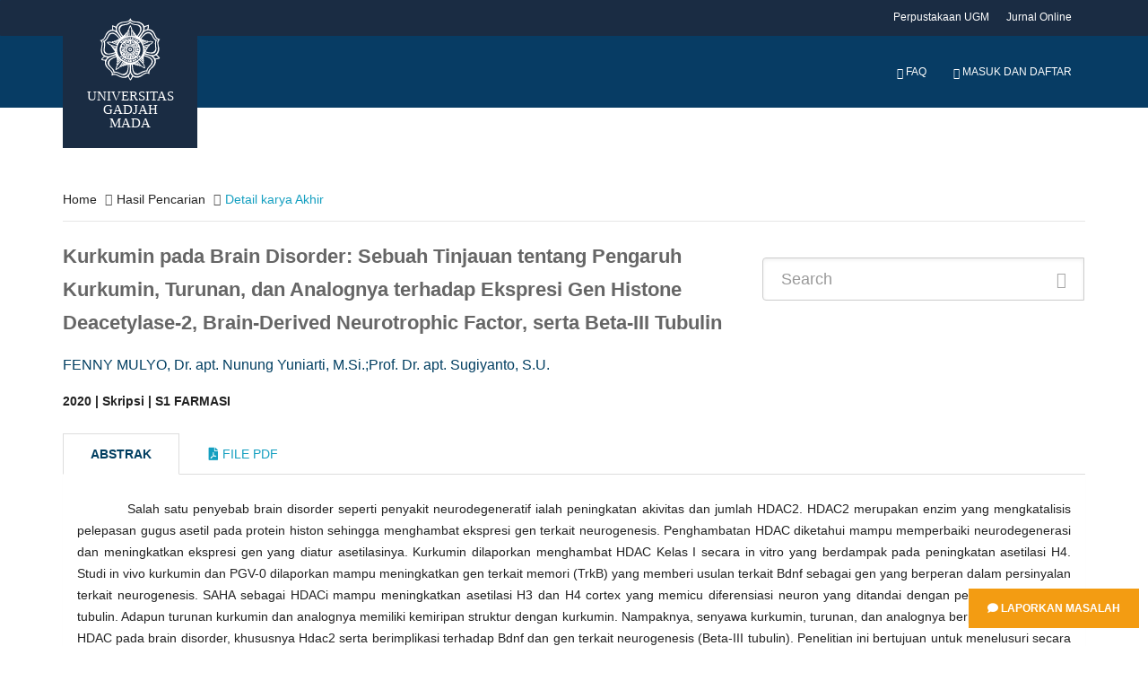

--- FILE ---
content_type: text/html; charset=UTF-8
request_url: http://etd.repository.ugm.ac.id/penelitian/detail/189714
body_size: 7929
content:
<!DOCTYPE html>
<!--[if IE 8]>         <html class="ie8"> <![endif]-->
<!--[if IE 9]>         <html class="ie9 gt-ie8"> <![endif]-->
<!--[if gt IE 9]><!--> 
<html class="gt-ie8 gt-ie9 not-ie"> <!--<![endif]-->
	<head>
				<title>Kurkumin pada Brain Disorder: Sebuah Tinjauan tentang Pengaruh Kurkumin, Turunan, dan Analognya terhadap Ekspresi Gen Histone Deacetylase-2, Brain-Derived Neurotrophic Factor, serta Beta-III Tubulin</title>
		<meta charset="UTF-8">
		<meta name="viewport" content="width=device-width, initial-scale=1, maximum-scale=1, user-scalable=no">
		<meta name="csrf-token" content=""/>
		<meta name="csrf-name" content="ci_csrf_token"/>
		<meta name="csrf-cookie" content="csrf_ugmfw_cookie"/>
		
		<meta name="keywords" content="Kurkumin, brain disorder, Hdac2, Bdnf, Beta-III Tubulin">
		<meta name="description" content="Salah satu penyebab brain disorder seperti penyakit neurodegeneratif ialah peningkatan akivitas dan jumlah HDAC2. HDAC2 merupakan enzim yang mengkatalisis pelepasan gugus asetil pada protein histon sehingga menghambat ekspresi gen terkait neurogenesis. Penghambatan HDAC diketahui mampu memperbaiki neurodegenerasi dan meningkatkan ekspresi gen yang diatur asetilasinya. Kurkumin dilaporkan menghambat HDAC Kelas I secara in vitro yang berdampak pada peningkatan asetilasi H4. Studi in vivo kurkumin dan PGV-0 dilaporkan mampu meningkatkan gen terkait memori (TrkB) yang memberi usulan terkait Bdnf sebagai gen yang berperan dalam persinyalan terkait neurogenesis. SAHA sebagai HDACi mampu meningkatkan asetilasi H3 dan H4 cortex yang memicu diferensiasi neuron yang ditandai dengan peningkatan Beta-III tubulin. Adapun turunan kurkumin dan analognya memiliki kemiripan struktur dengan kurkumin. Nampaknya, senyawa kurkumin, turunan, dan analognya berpotensi mentarget HDAC pada brain disorder, khususnya Hdac2 serta berimplikasi terhadap Bdnf dan gen terkait neurogenesis (Beta-III tubulin). Penelitian ini bertujuan untuk menelusuri secara kritis dalam narrative review tentang potensi beserta analisis struktural kurkumin, turunannya (demetoksikurkumin, CNB-001), dan analognya (PGV-0) sebagai kandidat agen terapi brain disorder terhadap ekspresi Hdac2 serta implikasinya terhadap ekspresi gen terkait neurogenesis (Beta-III tubulin) dan Bdnf. Database pencari artikel menggunakan Pubmed, ScienceDirect, dan Google Scholar. Cara seleksi artikel yang digunakan meliputi skrining judul, abstrak, dan isi artikel yang sesuai dengan kata kunci dan kriteria inklusi serta eksklusi yang ditetapkan, kemudian data diekstraksi, lalu dituangkan dalam narrative review. Hasil studi menunjukkan kurkumin, demetoksikurkumin, CNB-001, dan PGV-0 berpotensi menghambat ekspresi Hdac2 dan aktivitas HDAC2 melalui pendekatannya dalam perbaikan fungsi otak pada model brain disorder dan berpotensi meningkatkan ekspresi Bdnf serta Beta-III tubulin. Adapun penghambatan HDAC2 oleh senyawa tersebut memiliki pendekatan model farmakofor berupa ZBG, gugus linker, dan gugus capping.

One cause of brain disorders such as neurodegenerative diseases is an increase in activity and the amount of HDAC2. HDAC2 is an enzyme to remove acetyl groups in histone proteins thereby inhibiting the expression of genes related to neurogenesis. HDAC inhibition is known to improve neurodegenerative and increase the expression of genes which is regulated by and genes related to neurogenesis. Curcumin is reported to inhibit HDAC Class I in vitro which has impact on increasing H4 acetylation. In vivo studies of curcumin and PGV-0 are reported to increase memory-related genes (TrkB) which give recommendations regarding Bdnf as genes that play a role in signaling related to neurogenesis. SAHA as HDACi can increase the acetylation of H3 and H4 cortex which triggers neuron differentiation which is characterized by an increase in Beta-III tubulin. Curcumin, its derivatives, and its analog have similar structures with curcumin. Apparently, curcumin, its derivatives, and its analog have the potential to target HDAC in brain disorders, especially Hdac2 and have implications for Bdnf and genes related to neurogenesis (Beta-III tubulin). This study aims to explore critically in a narrative review on the structural analysis of curcumin, its derivatives (demethoxycurcumin, CNB-001), and its analog (PGV-0) as candidates for brain disorder therapy agents for Hdac2 expression and their implications for gene expression related to neurogenesis (Beta-III tubulin) and Bdnf. The article search database uses Pubmed, ScienceDirect, and Google Scholar. The method of article selection is screening titles, abstracts, and article content in accordance with the keywords and inclusion and exclusion criteria set, then the data is extracted, then poured in a narrative review. The results of this study show that curcumin, demethoxycurcumin, CNB-001, and PGV-0 potentially inhibit Hdac2 expression and HDAC2 activity through their approach in improving brain function on brain disorder models and potentially increase Bdnf and Beta-III tubulin expression. The inhibition of HDAC2 by these compounds has a pharmacophore model approach in the form of ZBG, linker groups, and capping groups.">
        <meta name="citation_title" content="Kurkumin pada Brain Disorder: Sebuah Tinjauan tentang Pengaruh Kurkumin, Turunan, dan Analognya terhadap Ekspresi Gen Histone Deacetylase-2, Brain-Derived Neurotrophic Factor, serta Beta-III Tubulin">
        <meta name="citation_author" content="FENNY MULYO">
        <!--  <meta name="citation_author" content="Dr. apt. Nunung Yuniarti, M.Si.;Prof. Dr. apt. Sugiyanto, S.U."> -->
        <meta name="citation_date" content="2020">
        <meta name ="citation_dissertation_institution" content="Universitas Gadjah Mada">
        
        <meta name="DC.title" content="Kurkumin pada Brain Disorder: Sebuah Tinjauan tentang Pengaruh Kurkumin, Turunan, dan Analognya terhadap Ekspresi Gen Histone Deacetylase-2, Brain-Derived Neurotrophic Factor, serta Beta-III Tubulin">
        <meta name="DC.creator" content="FENNY MULYO">
        <!-- <meta name="DC.creator" content="Dr. apt. Nunung Yuniarti, M.Si.;Prof. Dr. apt. Sugiyanto, S.U.">  -->
        <meta name="DC.issued" content="2020">
        <meta name="DC.publisher" content="Universitas Gadjah Mada">
        <meta name="DC.description" content="Salah satu penyebab brain disorder seperti penyakit neurodegeneratif ialah peningkatan akivitas dan jumlah HDAC2. HDAC2 merupakan enzim yang mengkatalisis pelepasan gugus asetil pada protein histon sehingga menghambat ekspresi gen terkait neurogenesis. Penghambatan HDAC diketahui mampu memperbaiki neurodegenerasi dan meningkatkan ekspresi gen yang diatur asetilasinya. Kurkumin dilaporkan menghambat HDAC Kelas I secara in vitro yang berdampak pada peningkatan asetilasi H4. Studi in vivo kurkumin dan PGV-0 dilaporkan mampu meningkatkan gen terkait memori (TrkB) yang memberi usulan terkait Bdnf sebagai gen yang berperan dalam persinyalan terkait neurogenesis. SAHA sebagai HDACi mampu meningkatkan asetilasi H3 dan H4 cortex yang memicu diferensiasi neuron yang ditandai dengan peningkatan Beta-III tubulin. Adapun turunan kurkumin dan analognya memiliki kemiripan struktur dengan kurkumin. Nampaknya, senyawa kurkumin, turunan, dan analognya berpotensi mentarget HDAC pada brain disorder, khususnya Hdac2 serta berimplikasi terhadap Bdnf dan gen terkait neurogenesis (Beta-III tubulin). Penelitian ini bertujuan untuk menelusuri secara kritis dalam narrative review tentang potensi beserta analisis struktural kurkumin, turunannya (demetoksikurkumin, CNB-001), dan analognya (PGV-0) sebagai kandidat agen terapi brain disorder terhadap ekspresi Hdac2 serta implikasinya terhadap ekspresi gen terkait neurogenesis (Beta-III tubulin) dan Bdnf. Database pencari artikel menggunakan Pubmed, ScienceDirect, dan Google Scholar. Cara seleksi artikel yang digunakan meliputi skrining judul, abstrak, dan isi artikel yang sesuai dengan kata kunci dan kriteria inklusi serta eksklusi yang ditetapkan, kemudian data diekstraksi, lalu dituangkan dalam narrative review. Hasil studi menunjukkan kurkumin, demetoksikurkumin, CNB-001, dan PGV-0 berpotensi menghambat ekspresi Hdac2 dan aktivitas HDAC2 melalui pendekatannya dalam perbaikan fungsi otak pada model brain disorder dan berpotensi meningkatkan ekspresi Bdnf serta Beta-III tubulin. Adapun penghambatan HDAC2 oleh senyawa tersebut memiliki pendekatan model farmakofor berupa ZBG, gugus linker, dan gugus capping.

One cause of brain disorders such as neurodegenerative diseases is an increase in activity and the amount of HDAC2. HDAC2 is an enzyme to remove acetyl groups in histone proteins thereby inhibiting the expression of genes related to neurogenesis. HDAC inhibition is known to improve neurodegenerative and increase the expression of genes which is regulated by and genes related to neurogenesis. Curcumin is reported to inhibit HDAC Class I in vitro which has impact on increasing H4 acetylation. In vivo studies of curcumin and PGV-0 are reported to increase memory-related genes (TrkB) which give recommendations regarding Bdnf as genes that play a role in signaling related to neurogenesis. SAHA as HDACi can increase the acetylation of H3 and H4 cortex which triggers neuron differentiation which is characterized by an increase in Beta-III tubulin. Curcumin, its derivatives, and its analog have similar structures with curcumin. Apparently, curcumin, its derivatives, and its analog have the potential to target HDAC in brain disorders, especially Hdac2 and have implications for Bdnf and genes related to neurogenesis (Beta-III tubulin). This study aims to explore critically in a narrative review on the structural analysis of curcumin, its derivatives (demethoxycurcumin, CNB-001), and its analog (PGV-0) as candidates for brain disorder therapy agents for Hdac2 expression and their implications for gene expression related to neurogenesis (Beta-III tubulin) and Bdnf. The article search database uses Pubmed, ScienceDirect, and Google Scholar. The method of article selection is screening titles, abstracts, and article content in accordance with the keywords and inclusion and exclusion criteria set, then the data is extracted, then poured in a narrative review. The results of this study show that curcumin, demethoxycurcumin, CNB-001, and PGV-0 potentially inhibit Hdac2 expression and HDAC2 activity through their approach in improving brain function on brain disorder models and potentially increase Bdnf and Beta-III tubulin expression. The inhibition of HDAC2 by these compounds has a pharmacophore model approach in the form of ZBG, linker groups, and capping groups.">
        
<!-- 		<link href="https://fonts.googleapis.com/css?family=Lora:400,400i,700|Montserrat:400,700|Open+Sans:400,400i,700,700i" rel="stylesheet"> -->
		<link rel="stylesheet" type="text/css" href="https://etd.repository.ugm.ac.id//ugmfw-assets/ugm-html/assets/css/style.css">
		<link rel="stylesheet" type="text/css" href="https://cdn.datatables.net/responsive/2.2.3/css/responsive.dataTables.min.css">
		<link rel="stylesheet" type="text/css" href="https://cdn.datatables.net/1.10.19/css/dataTables.bootstrap.min.css">
		<link rel="stylesheet" href="https://use.fontawesome.com/releases/v5.3.1/css/all.css" integrity="sha384-mzrmE5qonljUremFsqc01SB46JvROS7bZs3IO2EmfFsd15uHvIt+Y8vEf7N7fWAU" crossorigin="anonymous">
		<link rel="shortcut icon" type='image/x-icon' href="https://etd.repository.ugm.ac.id//ugmfw-assets/ugm-html/assets/images/ugm_favicon.png">
		<link href="https://cdnjs.cloudflare.com/ajax/libs/select2/4.0.6-rc.0/css/select2.min.css" rel="stylesheet" />
		<!-- custom css -->
			</head>
	<body>
		<div style="position:fixed; bottom:10px; right:0px;padding:10px;z-index:10000">
    	<a href="http://ugm.id/172" target="_blank" class="btn btn-warning"><i class="fa fa-comment"></i> Laporkan Masalah</a>
	</div>
		<header id="header" class="header-fancy">
			
			<!-- <header id="header"> -->
<nav class="navbar navbar-default topbar">
    <div class="container">
        <div class="header-nav">
            <button class="nav-more"><i class="ion ion-android-more-vertical"></i></button>
            <ul class="nav navbar-nav">
                <li><a href="http://lib.ugm.ac.id/" target="_blank">Perpustakaan UGM</a></li>
                <li><a href="http://ezproxy.ugm.ac.id/" target="_blank">Jurnal Online</a></li>
<!--                 <li><a href="http://ezproxy.ugm.ac.id/" target="_blank">Discovery Search</a></li> -->
            </ul>
        </div>
    </div>
</nav>
<div class="container">
    <div class="navbar-header">
        <a href="https://etd.repository.ugm.ac.id/" class="navbar-brand">
            <img src="https://etd.repository.ugm.ac.id//ugmfw-assets/ugm-html/assets/images/ugm_header.png" alt="Universitas Gadjah Mada" class="img-responsive">
            <span>Universitas Gadjah Mada</span>
        </a>
        <button type="button" class="navbar-toggle collapsed" data-toggle="collapse" data-target="#navbar" aria-expanded="false" aria-controls="navbar">
        <span class="sr-only">Toggle navigation</span>
        <span class="icon-bar"></span>
        <span class="icon-bar"></span>
        <span class="icon-bar"></span>
        </button>
    </div>
    <nav id="navbar" class="navbar navbar-collapse navbar-default collapse">
        <ul class="nav navbar-nav navbar-right">
            <li><a><span id="countdown" class="timer"></span></a></li>
            <li><a href="https://etd.repository.ugm.ac.id/home/faq"><span class="glyphicon glyphicon-question-sign
            "></span> FAQ</a></li>
                            <li><a href="https://etd.repository.ugm.ac.id/signin"><span class="glyphicon glyphicon-user"></span> Masuk dan Daftar</a></li>
                        </ul>
        </ul>
    </nav>
</div>
<!-- <div id="queue"></div> -->

<!--Start Show Session Expire Warning Popup here -->
    <div class="modal fade in" id="session-expire-warning-modal" aria-hidden="true" data-keyboard="false" tabindex="-1" role="dialog" aria-labelledby="myModalLabel">
        <div class="modal-backdrop" role="document">
            <div class="modal-content">

                <div class="modal-header">                 
                    <h4 class="modal-title">Notifikasi Sesi Pemakaian Komputer</h4>
                </div>

                <div class="modal-body">
                    Sesi Pemakaian Komputer Anda Segera Berakhir 5 Menit Lagi Secara System, Segera Persiapkan Anda.  Terima Kasih.
                </div>

                <div class="modal-footer">
                    <button id="btnSessionExpiredCancelled" type="button" class="btn btn-default" data-dismiss="modal"
                    style="padding: 6px 12px; margin-bottom: 0; font-size: 14px; font-weight: normal; border: 1px solid transparent;
                    border-radius: 4px; background-color: #428bca; color: #FFF;">OK Mengerti</button>
                </div>

            </div>

        </div>

    </div>
    <!--End Show Session Expire Warning Popup here -->

<!--InSystem Antrian  Javascript Code Akses Private IP-->
<!-- <div class="modal fade bs-example-modal-lg" id="modal-inactive" tabindex="-1" role="dialog" aria-labelledby="myModalLabelEmail"> -->
<!--     <div class="modal-dialog modal-lg" role="document"> -->
<!--         <div class="modal-content"> -->
<!--             <div class="modal-header"> -->
<!--                 <button type="button" class="close" data-dismiss="modal" aria-label="Close"><span aria-hidden="true">&times;</span></button> -->
<!--                 <h4 class="modal-title" id="myModalLabelEmail">Confirm</h4> -->
<!--             </div> -->
<!--             <div class="modal-body"> -->
<!--                 <div class="container-fluid"> -->
<!--                     <h2>Apakah Anda Masih Disitu?</h2> -->
<!--                 </div> -->
<!--             </div> -->
<!--             <div class="modal-footer"> -->
<!--                 <button type="button" class="btn btn-primary" data-dismiss="modal">ClickMe</button> -->
<!--             </div> -->
<!--         </div> -->
<!--     </div> -->
<!-- </div> -->
<style>
.modal-header {
    background-color: #003D62;
    color: #fff;
}
</style>

		</header>
		<!-- content start here -->
		<div id="body">
			<style> 
	.title{
		font-size:22px;
		font-weight:bold;
		color:#666
	}
</style>
<section id="newsfeed" class="section-page">
    <div class="container">
        <ul class="breadcrumb">
            <li><a href="https://etd.repository.ugm.ac.id/home">Home</a></li> 
            <li><a href="#" onclick="history.back()">Hasil Pencarian</a></li>
            <li class="active">Detail karya Akhir</li>
        </ul>
        <div class="row">
            <div class="col-lg-8">
                 
                <p class="title">
                Kurkumin pada Brain Disorder: Sebuah Tinjauan tentang Pengaruh Kurkumin, Turunan, dan Analognya terhadap Ekspresi Gen Histone Deacetylase-2, Brain-Derived Neurotrophic Factor, serta Beta-III Tubulin                </p>
                
                <p class="penulis">FENNY MULYO, Dr. apt. Nunung Yuniarti, M.Si.;Prof. Dr. apt. Sugiyanto, S.U.</p>
                <strong class="detail-karya-akhir">2020 | Skripsi | S1 FARMASI</strong>
            </div>
            
            <div class="col-lg-4">
                
                    <form class="form-inline" method="post" action="https://etd.repository.ugm.ac.id/home/pencarian" class="form-horizontal xhr dest_subcontent-element" autocomplete='off'>
                    <div class="input-group input-group-lg" style="width:100%; margin-top: 20px;">
                        <input type="text" name="keyword" class="form-control" placeholder="Search">
                        <span class="input-group-btn">
                            <button class="btn btn-primary" type="button"><i class="glyphicon glyphicon-search"></i> </button>
                        </span>
                    </div>
                </form>
                
            </div>
        </div>        
        <br>
        <div class="row opac-tab">
            <div class="col-lg-12">
            
                <div>
                    <!-- Nav tabs -->
                    <ul class="nav nav-tabs" role="tablist">
                        <li role="presentation" class="active">
                            <a href="#abstrak" aria-controls="home" role="tab" data-toggle="tab">Abstrak</a>
                        </li>
                        <li role="presentation">
                            <a href="#filepdf" aria-controls="profile" role="tab" data-toggle="tab"> <i class="fa fa-file-pdf-o"></i> File Pdf</a>
                        </li>
                    </ul>
                    <!-- Tab panes -->

                    <div class="tab-content">
                        <div role="tabpanel" class="tab-pane active" id="abstrak">
                            <div class="panel">
                                <div class="panel-body">
                                	
                                    <p class="abstrak">
                                    Salah satu penyebab brain disorder seperti penyakit neurodegeneratif ialah peningkatan akivitas dan jumlah HDAC2. HDAC2 merupakan enzim yang mengkatalisis pelepasan gugus asetil pada protein histon sehingga menghambat ekspresi gen terkait neurogenesis. Penghambatan HDAC diketahui mampu memperbaiki neurodegenerasi dan meningkatkan ekspresi gen yang diatur asetilasinya. Kurkumin dilaporkan menghambat HDAC Kelas I secara in vitro yang berdampak pada peningkatan asetilasi H4. Studi in vivo kurkumin dan PGV-0 dilaporkan mampu meningkatkan gen terkait memori (TrkB) yang memberi usulan terkait Bdnf sebagai gen yang berperan dalam persinyalan terkait neurogenesis. SAHA sebagai HDACi mampu meningkatkan asetilasi H3 dan H4 cortex yang memicu diferensiasi neuron yang ditandai dengan peningkatan Beta-III tubulin. Adapun turunan kurkumin dan analognya memiliki kemiripan struktur dengan kurkumin. Nampaknya, senyawa kurkumin, turunan, dan analognya berpotensi mentarget HDAC pada brain disorder, khususnya Hdac2 serta berimplikasi terhadap Bdnf dan gen terkait neurogenesis (Beta-III tubulin). Penelitian ini bertujuan untuk menelusuri secara kritis dalam narrative review tentang potensi beserta analisis struktural kurkumin, turunannya (demetoksikurkumin, CNB-001), dan analognya (PGV-0) sebagai kandidat agen terapi brain disorder terhadap ekspresi Hdac2 serta implikasinya terhadap ekspresi gen terkait neurogenesis (Beta-III tubulin) dan Bdnf.
Database pencari artikel menggunakan Pubmed, ScienceDirect, dan Google Scholar. Cara seleksi artikel yang digunakan meliputi skrining judul, abstrak, dan isi artikel yang sesuai dengan kata kunci dan kriteria inklusi serta eksklusi yang ditetapkan, kemudian data diekstraksi, lalu dituangkan dalam narrative review.
Hasil studi menunjukkan kurkumin, demetoksikurkumin, CNB-001, dan PGV-0 berpotensi menghambat ekspresi Hdac2 dan aktivitas HDAC2 melalui pendekatannya dalam perbaikan fungsi otak pada model brain disorder dan berpotensi meningkatkan ekspresi Bdnf serta Beta-III tubulin. Adapun penghambatan HDAC2 oleh senyawa tersebut memiliki pendekatan model farmakofor berupa ZBG, gugus linker, dan gugus capping.                                    </p>
                                    <p class="abstrak"><i>One cause of brain disorders such as neurodegenerative diseases is an increase in activity and the amount of HDAC2. HDAC2 is an enzyme to remove acetyl groups in histone proteins thereby inhibiting the expression of genes related to neurogenesis. HDAC inhibition is known to improve neurodegenerative and increase the expression of genes which is regulated by and genes related to neurogenesis. Curcumin is reported to inhibit HDAC Class I in vitro which has impact on increasing H4 acetylation. In vivo studies of curcumin and PGV-0 are reported to increase memory-related genes (TrkB) which give recommendations regarding Bdnf as genes that play a role in signaling related to neurogenesis. SAHA as HDACi can increase the acetylation of H3 and H4 cortex which triggers neuron differentiation which is characterized by an increase in Beta-III tubulin. Curcumin, its derivatives, and its analog have similar structures with curcumin. Apparently, curcumin, its derivatives, and its analog have the potential to target HDAC in brain disorders, especially Hdac2 and have implications for Bdnf and genes related to neurogenesis (Beta-III tubulin). This study aims to explore critically in a narrative review on the structural analysis of curcumin, its derivatives (demethoxycurcumin, CNB-001), and its analog (PGV-0) as candidates for brain disorder therapy agents for Hdac2 expression and their implications for gene expression related to neurogenesis (Beta-III tubulin) and Bdnf.
The article search database uses Pubmed, ScienceDirect, and Google Scholar. The method of article selection is screening titles, abstracts, and article content in accordance with the keywords and inclusion and exclusion criteria set, then the data is extracted, then poured in a narrative review.
The results of this study show that curcumin, demethoxycurcumin, CNB-001, and PGV-0 potentially inhibit Hdac2 expression and HDAC2 activity through their approach in improving brain function on brain disorder models and potentially increase Bdnf and Beta-III tubulin expression. The inhibition of HDAC2 by these compounds has a pharmacophore model approach in the form of ZBG, linker groups, and capping groups.</i></p>
                                    
                                    <p class="keyword">
					                    <strong><i>Kata Kunci : Kurkumin, brain disorder, Hdac2, Bdnf, Beta-III Tubulin</i></strong>
					                </p>
                                </div>
                            </div>
                        </div>
                          
                        <div role="tabpanel" class="tab-pane" id="filepdf">
                            <div class="panel">
                            <div class="panel-body">    
                             <div class="col-lg-12">
                             
                            </div>
                            <ol class="category">
                                                        <!-- IDE.Yarray(4) {
  [0]=>
  array(10) {
    ["rank"]=>
    NULL
    ["FILE_ID"]=>
    string(6) "545193"
    ["FILE_PEN_ID"]=>
    string(6) "189714"
    ["FILE_NAME"]=>
    string(27) "S1-2020-393364-abstract.pdf"
    ["FILE_DIR"]=>
    string(22) "/potongan/2020/393364/"
    ["FILE_STATUS_ID"]=>
    string(1) "1"
    ["FILE_STATUS_NAME"]=>
    string(4) "Baik"
    ["FILE_TYPE_ID"]=>
    string(1) "2"
    ["FILE_TYPE_NAME"]=>
    string(11) "Bab/ Bagian"
    ["JENIS_AKSES"]=>
    string(1) "2"
  }
  [1]=>
  array(10) {
    ["rank"]=>
    NULL
    ["FILE_ID"]=>
    string(6) "545196"
    ["FILE_PEN_ID"]=>
    string(6) "189714"
    ["FILE_NAME"]=>
    string(31) "S1-2020-393364-bibliography.pdf"
    ["FILE_DIR"]=>
    string(22) "/potongan/2020/393364/"
    ["FILE_STATUS_ID"]=>
    string(1) "1"
    ["FILE_STATUS_NAME"]=>
    string(4) "Baik"
    ["FILE_TYPE_ID"]=>
    string(1) "2"
    ["FILE_TYPE_NAME"]=>
    string(11) "Bab/ Bagian"
    ["JENIS_AKSES"]=>
    string(1) "2"
  }
  [2]=>
  array(10) {
    ["rank"]=>
    NULL
    ["FILE_ID"]=>
    string(6) "545192"
    ["FILE_PEN_ID"]=>
    string(6) "189714"
    ["FILE_NAME"]=>
    string(33) "S1-2020-393364-tableofcontent.pdf"
    ["FILE_DIR"]=>
    string(22) "/potongan/2020/393364/"
    ["FILE_STATUS_ID"]=>
    string(1) "1"
    ["FILE_STATUS_NAME"]=>
    string(4) "Baik"
    ["FILE_TYPE_ID"]=>
    string(1) "2"
    ["FILE_TYPE_NAME"]=>
    string(11) "Bab/ Bagian"
    ["JENIS_AKSES"]=>
    string(1) "2"
  }
  [3]=>
  array(10) {
    ["rank"]=>
    NULL
    ["FILE_ID"]=>
    string(6) "545191"
    ["FILE_PEN_ID"]=>
    string(6) "189714"
    ["FILE_NAME"]=>
    string(24) "S1-2020-393364-title.pdf"
    ["FILE_DIR"]=>
    string(22) "/potongan/2020/393364/"
    ["FILE_STATUS_ID"]=>
    string(1) "1"
    ["FILE_STATUS_NAME"]=>
    string(4) "Baik"
    ["FILE_TYPE_ID"]=>
    string(1) "2"
    ["FILE_TYPE_NAME"]=>
    string(11) "Bab/ Bagian"
    ["JENIS_AKSES"]=>
    string(1) "2"
  }
}
--><!-- IDE.Y/media/psdistorage//potongan/2020/393364/S1-2020-393364-abstract.pdf--><li>S1-2020-393364-abstract.pdf
                             <a style="text-decoration:none; color:black;" id="view_btn_file_karya1" href="https://etd.repository.ugm.ac.id/ugmfw-assets/pdfjs/web/viewer.html?file=https://etd.repository.ugm.ac.id/home/detail_pencarian_downloadfiles/545193"
                             class="view_btn"><i class="fa fa-search fa-1.5x" aria-hidden="true"></i>
                             </a>
                        	 &nbsp;	 
                        	 <a target="_blank" href="https://etd.repository.ugm.ac.id/home/detail_pencarian_downloadfiles/545193"
                             data-download-hahahaha= "Kurkumin pada Brain Disorder: Sebuah Tinjauan tentang Pengaruh Kurkumin, Turunan, dan Analognya terhadap Ekspresi Gen Histone Deacetylase-2, Brain-Derived Neurotrophic Factor, serta Beta-III Tubulin-FENNY MULYO-2020-S1-2020-393364-abstract.pdf"
                             style=""><i class="fa fa-download fa-1.5x" aria-hidden="true"></i>
                             </a><!-- IDE.Y/media/psdistorage//potongan/2020/393364/S1-2020-393364-bibliography.pdf--><li>S1-2020-393364-bibliography.pdf
                             <a style="text-decoration:none; color:black;" id="view_btn_file_karya2" href="https://etd.repository.ugm.ac.id/ugmfw-assets/pdfjs/web/viewer.html?file=https://etd.repository.ugm.ac.id/home/detail_pencarian_downloadfiles/545196"
                             class="view_btn"><i class="fa fa-search fa-1.5x" aria-hidden="true"></i>
                             </a>
                        	 &nbsp;	 
                        	 <a target="_blank" href="https://etd.repository.ugm.ac.id/home/detail_pencarian_downloadfiles/545196"
                             data-download-hahahaha= "Kurkumin pada Brain Disorder: Sebuah Tinjauan tentang Pengaruh Kurkumin, Turunan, dan Analognya terhadap Ekspresi Gen Histone Deacetylase-2, Brain-Derived Neurotrophic Factor, serta Beta-III Tubulin-FENNY MULYO-2020-S1-2020-393364-bibliography.pdf"
                             style=""><i class="fa fa-download fa-1.5x" aria-hidden="true"></i>
                             </a><!-- IDE.Y/media/psdistorage//potongan/2020/393364/S1-2020-393364-tableofcontent.pdf--><li>S1-2020-393364-tableofcontent.pdf
                             <a style="text-decoration:none; color:black;" id="view_btn_file_karya3" href="https://etd.repository.ugm.ac.id/ugmfw-assets/pdfjs/web/viewer.html?file=https://etd.repository.ugm.ac.id/home/detail_pencarian_downloadfiles/545192"
                             class="view_btn"><i class="fa fa-search fa-1.5x" aria-hidden="true"></i>
                             </a>
                        	 &nbsp;	 
                        	 <a target="_blank" href="https://etd.repository.ugm.ac.id/home/detail_pencarian_downloadfiles/545192"
                             data-download-hahahaha= "Kurkumin pada Brain Disorder: Sebuah Tinjauan tentang Pengaruh Kurkumin, Turunan, dan Analognya terhadap Ekspresi Gen Histone Deacetylase-2, Brain-Derived Neurotrophic Factor, serta Beta-III Tubulin-FENNY MULYO-2020-S1-2020-393364-tableofcontent.pdf"
                             style=""><i class="fa fa-download fa-1.5x" aria-hidden="true"></i>
                             </a><!-- IDE.Y/media/psdistorage//potongan/2020/393364/S1-2020-393364-title.pdf--><li>S1-2020-393364-title.pdf
                             <a style="text-decoration:none; color:black;" id="view_btn_file_karya4" href="https://etd.repository.ugm.ac.id/ugmfw-assets/pdfjs/web/viewer.html?file=https://etd.repository.ugm.ac.id/home/detail_pencarian_downloadfiles/545191"
                             class="view_btn"><i class="fa fa-search fa-1.5x" aria-hidden="true"></i>
                             </a>
                        	 &nbsp;	 
                        	 <a target="_blank" href="https://etd.repository.ugm.ac.id/home/detail_pencarian_downloadfiles/545191"
                             data-download-hahahaha= "Kurkumin pada Brain Disorder: Sebuah Tinjauan tentang Pengaruh Kurkumin, Turunan, dan Analognya terhadap Ekspresi Gen Histone Deacetylase-2, Brain-Derived Neurotrophic Factor, serta Beta-III Tubulin-FENNY MULYO-2020-S1-2020-393364-title.pdf"
                             style=""><i class="fa fa-download fa-1.5x" aria-hidden="true"></i>
                             </a>                                      
                            </ol>
                            
	                          	<div class="col-lg-12">	                             
	                             <iframe id="pdf_reviewer" src="" allowfullscreen webkitallowfullscreen style="border:0px;width:100%;min-height:500px"></iframe>		
	                            </div>                           
                                </div>
                            </div>
                        </div>
                    </div>
                </div>
            </div>
           
             <!-- Side Bar Hiden-->
             <!--
            <div class="col-lg-4">
                <div class="row">
                    <div class="col-lg-6">
                        <img src="https://etd.repository.ugm.ac.id//ugmfw-assets/images/pdf.png" alt="" class="img-rounded img-responsive" width="150" height="150">
                    </div>
                    <div class="col-lg-6 text-center">
                        <h2>Dokumen</h2>
                    </div>
                </div>
                <ul class="list-group">
                    <li class="list-group-item">Cras justo odio</li>
                    <li class="list-group-item">Dapibus ac facilisis in</li>
                    <li class="list-group-item">Morbi leo risus</li>
                    <li class="list-group-item">Porta ac consectetur ac</li>
                    <li class="list-group-item">Vestibulum at eros</li>
                </ul>
            </div>-->
            <!-- Side Bar Hiden-->
            
            
        </div>
    </div>

</section>
<style type="text/css">
.opac-content {
margin-top: 40px;
}
.opac-content p {
font-size: 18px;
}
p.penulis {
font-size: 16px;
color: #003E61;
}
p.keyword {
font-size: 14px;
}
.abstrak {
margin-top: 30px;

}
p.abstrak {
text-indent: 4em;
text-align: justify;
margin-top: 10px;
}
}
.nav-tabs > li.active > a, .nav-tabs > li.active > a:hover, .nav-tabs > li.active > a:focus{
color: #073C64;
font-weight: bold;
}
.nav-tabs > li.active > a{
color: #003E61;
font-weight: bold;
}
</style>
<script type="text/javascript" src="https://etd.repository.ugm.ac.id/ugmfw-assets/opac_home/jquery.min.js"></script>
<script src="https://etd.repository.ugm.ac.id/ugmfw-assets/pdfjs/pdf.worker.js"></script>
<script>
$('[data-toggle="tabajax"]').click(function(e) {
    var $this = $(this),
        loadurl = $this.attr('href'),
        targ = $this.attr('data-target');

    $.get(loadurl, function(data) {
        $(targ).html(data);
    });

    $this.tab('show');
    return false;
});
</script>
<!--menampilkan  pdf file By Dedy P FISIPOL UGM -->
<script>
    $(document).ready(function(){
    	$("#pdf_reviewer").css('min-height','0px');
    	$("#pdf_reviewer").css('height','0px'); 
        $('.view_btn').click(function(e){
        	$("#pdf_reviewer").css('min-height','800px');                 	
        	$("#pdf_reviewer").prop('src',$(this).attr('href'));        	
        	return false;
        });
        
        $(document.head).append('<meta name="keywords" content="Kurkumin, brain disorder, Hdac2, Bdnf, Beta-III Tubulin">')
        $(document.head).append('<meta name="citation_title" content="Kurkumin pada Brain Disorder: Sebuah Tinjauan tentang Pengaruh Kurkumin, Turunan, dan Analognya terhadap Ekspresi Gen Histone Deacetylase-2, Brain-Derived Neurotrophic Factor, serta Beta-III Tubulin">')
        $(document.head).append('<meta name="citation_author" content="FENNY MULYO">')
        $(document.head).append('<meta name="citation_date" content="2020">')
        $(document.head).append('<meta name="citation_dissertation_institution" content="Universitas Gadjah Mada">')
        $(document.head).append('<meta name="DC.title" content="Kurkumin pada Brain Disorder: Sebuah Tinjauan tentang Pengaruh Kurkumin, Turunan, dan Analognya terhadap Ekspresi Gen Histone Deacetylase-2, Brain-Derived Neurotrophic Factor, serta Beta-III Tubulin">')
        $(document.head).append('<meta name="DC.creator" content="FENNY MULYO">')
        $(document.head).append('<meta name="DC.issued" content="2020">')
        $(document.head).append('<meta name="DC.publisher" content="Universitas Gadjah Mada">')

        console.log(document.head)
});

</script>		</div>
		<footer id="footer">
			<div class="footer-body">
				<div class="container">
					<div class="row">
						<div class="col-md-4 col-sm-5 footer-brand-wrapper">
							<a href="#" class="footer-brand"><img src="https://etd.repository.ugm.ac.id//ugmfw-assets/ugm-html/assets/images/ugm_footer.png" alt="Universitas Gadjah Mada"></a>
							<address>
								<strong>Perpustakaan Universitas Gadjah Mada</strong><br>
								Bulaksumur, Kotak POS 16, Yogyakarta, 55281<br>
								<span class="glyphicon glyphicon-earphone"></span> Telepon: <a href="#">(0274) 513163, 6492641, 6492642, 6492643, 6492632, 6492633, 6492155</a><br>
								<span class="fa fa-fax"></span> Faks: <a href="tel:+62-274-513163">(0274) 513163</a><br>
								<span class="glyphicon glyphicon-envelope"></span> E-mail: <a href="emailto:info@ugm.ac.id"> library@ugm.ac.id</a>
							</address>
						</div>
						<div class="col-md-8 col-sm-7 footer-menu-wrapper">
							<div class="row">
								<div class="col-md-4 col-sm-6 widget">
									<div class="widget-header">
										<h3 class="widget-title">LAYANAN</h3>
									</div>
									<div class="menu-footer">
										<ul class="menu">
											<li><a href="http://lib.ugm.ac.id/ind/?page_id=22">Jam Pelayanan</a></li>
											<li><a href="http://lib.ugm.ac.id/ind/?page_id=36">Keanggotaan</a></li>
											<li><a href="http://lib.ugm.ac.id/ind/?page_id=32">Sirkulasi</a></li>
											<li><a href="http://lib.ugm.ac.id/ind/?page_id=82">Layanan Referensi dan Terbitan Berkala</a></li>
											<li><a href="http://lib.ugm.ac.id/ind/?page_id=94">Layanan Academic Resources Center (ETD & KKI)</a></li>
											<li><a href="http://lib.ugm.ac.id/ind/?page_id=97">Koleksi Hatta dan Koleksi Langka</a></li>
											<li><a href="http://lib.ugm.ac.id/ind/?page_id=102">Windows of the World</a></li>
										</ul>
									</div>
								</div>
								<div class="col-md-4 col-sm-6 widget">
									<div class="widget-header">
										<h3 class="widget-title">E-Resources</h3>
									</div>
									<div class="menu-footer">
										<ul class="menu">
											<li><a href="http://lib.ugm.ac.id/ind/?page_id=185">Sumber Internal</a></li>
											<li><a href="http://lib.ugm.ac.id/ind/?page_id=109">Katalog Jurnal Online Terpadu</a></li>
											<li><a href="http://lib.ugm.ac.id/ind/?page_id=194">Database, Jurnal, dan Buku Elektronik Online</a></li>
											<li><a href="http://lib.ugm.ac.id/ind/?page_id=199">Buku Elektronik</a></li>
											<li><a href="http://lib.ugm.ac.id/ind/?page_id=206">Trial Akses</a></li>
										</ul>
									</div>
								</div>
								<div class="col-md-4 col-sm-6 widget">
									<div class="widget-header">
										<h3 class="widget-title">Quick Access</h3>
									</div>
									<div class="menu-footer">
										<ul class="menu">
											<li><a href="https://unggah.etd.ugm.ac.id/">Unggah Mandiri UGM</a></li>
											<li><a href="https://aimos.ugm.ac.id/">AIMOS</a></li>
											<li><a href="http://lib.ugm.ac.id/ind/?page_id=1498">Akses E-Journal</a></li>
											<li><a href="http://lib.ugm.ac.id/ind/?page_id=248">Skripsi, Tesis, dan Disertasi</a></li>
											<li><a href="https://jurnal.ugm.ac.id/">Jurnal Online UGM</a></li>
											<li><a href="http://i-lib.ugm.ac.id/">Back Issue Jurnal UGM</a></li>
											<li><a href="http://langka.lib.ugm.ac.id/">Koleksi Langka</a></li>
											<li><a href="http://lib.ugm.ac.id/ind/?page_id=257">Katalog Online</a></li>
											<li><a href="http://repository.ugm.ac.id/">Repository UGM</a></li>
										</ul>
									</div>
								</div>
							</div>
						</div>
					</div>
				</div>
			</div>
			<div class="footer-copyright">
				<div class="container">
					<div class="row">
						<div class="col-md-3 col-sm-4"><p class="copyright">&copy; 2018 Universitas Gadjah Mada</p></div>
						<div class="col-md-9 col-sm-8">
							<p class="site-menu text-right">
								<a href="#">Aturan Penggunaan</a>
								<a href="#">Peta Situs</a>
								<a href="#">Kontak</a>
							</p>
						</div>
					</div>
				</div>
			</div>
		</footer>
		<div id="switcher"></div>
		<script type="text/javascript" src="https://code.jquery.com/jquery-3.3.1.js"></script>
		<script type="text/javascript" src="https://etd.repository.ugm.ac.id//ugmfw-assets/ugm-html/assets/js/bootstrap.min.js"></script>
		<script type="text/javascript" src="https://etd.repository.ugm.ac.id//ugmfw-assets/ugm-html/assets/js/slick.min.js"></script>
		<script type="text/javascript" src="https://etd.repository.ugm.ac.id//ugmfw-assets/ugm-html/assets/js/jquery.pin.min.js"></script>
		<script type="text/javascript" src="https://etd.repository.ugm.ac.id//ugmfw-assets/ugm-html/assets/js/jquery.nav.js"></script>
		<script type="text/javascript" src="https://etd.repository.ugm.ac.id//ugmfw-assets/ugm-html/assets/js/jquery.matchHeight-min.js"></script>
		<script type="text/javascript" src="https://etd.repository.ugm.ac.id//ugmfw-assets/ugm-html/assets/js/apps.js"></script>
		<script type="text/javascript" src="https://cdn.datatables.net/1.10.19/js/jquery.dataTables.min.js"></script>
		<script type="text/javascript" src="https://cdn.datatables.net/1.10.19/js/dataTables.bootstrap.min.js"></script>
		
		<script src="https://cdnjs.cloudflare.com/ajax/libs/select2/4.0.6-rc.0/js/select2.min.js"></script>
		<!-- custom js -->
				<div id="fb-root"></div>
		<script>(function(d, s, id) {
		var js, fjs = d.getElementsByTagName(s)[0];
		if (d.getElementById(id)) return;
		js = d.createElement(s); js.id = id;
		js.src = "//connect.facebook.net/id_ID/sdk.js#xfbml=1&version=v2.8";
		fjs.parentNode.insertBefore(js, fjs);
		}(document, 'script', 'facebook-jssdk'));</script>
		<script type="text/javascript">
			// rename myToken as you like
		    window.ugmfw_csrf =  {"csrfToken":null};
		</script>
		<!-- Global site tag (gtag.js) - Google Analytics -->
		<script async src="https://www.googletagmanager.com/gtag/js?id=UA-19343927-13"></script>
		<script>
		  window.dataLayer = window.dataLayer || [];
		  function gtag(){dataLayer.push(arguments);}
		  gtag('js', new Date());
		
		  gtag('config', 'UA-19343927-13');
		</script>
				    

	</body>
</html>